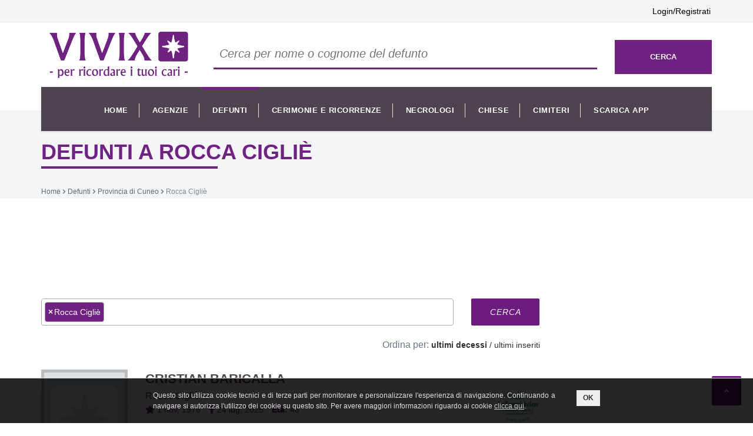

--- FILE ---
content_type: text/html; charset=UTF-8
request_url: https://vivix.it/defunti-rocca_ciglie
body_size: 6725
content:
<!DOCTYPE html>
<html lang="it"><head>
  <meta http-equiv="Content-Type" content="text/html; charset=utf-8" />

<meta name="viewport" content="width=device-width, initial-scale=1.0" />

<title>Defunti e Necrologie a Rocca Cigliè | VIVIX</title>
<meta name="description" content="Consulta l'elenco dei Necrologi e defunti del comune di Rocca Cigliè, inseriti dalle migliori agenzie funebri della zona o direttamente dai famigliari. Lascia gratuitamente le condoglianze ad un tuo caro su vivix.it" />

<link rel="apple-touch-icon" sizes="57x57" href="/favicon/apple-icon-57x57.png">
<link rel="apple-touch-icon" sizes="60x60" href="/favicon/apple-icon-60x60.png">
<link rel="apple-touch-icon" sizes="72x72" href="/favicon/apple-icon-72x72.png">
<link rel="apple-touch-icon" sizes="76x76" href="/favicon/apple-icon-76x76.png">
<link rel="apple-touch-icon" sizes="114x114" href="/favicon/apple-icon-114x114.png">
<link rel="apple-touch-icon" sizes="120x120" href="/favicon/apple-icon-120x120.png">
<link rel="apple-touch-icon" sizes="144x144" href="/favicon/apple-icon-144x144.png">
<link rel="apple-touch-icon" sizes="152x152" href="/favicon/apple-icon-152x152.png">
<link rel="apple-touch-icon" sizes="180x180" href="/favicon/apple-icon-180x180.png">
<link rel="icon" type="image/png" sizes="192x192"  href="/favicon/android-icon-192x192.png">
<link rel="icon" type="image/png" sizes="32x32" href="/favicon/favicon-32x32.png">
<link rel="icon" type="image/png" sizes="96x96" href="/favicon/favicon-96x96.png">
<link rel="icon" type="image/png" sizes="16x16" href="/favicon/favicon-16x16.png">
<link rel="manifest" href="/favicon/manifest.json">
<meta name="msapplication-TileColor" content="#702283">
<meta name="msapplication-TileImage" content="/favicon/ms-icon-144x144.png">
<meta name="theme-color" content="#702283">

<!-- Google Fonts -->
<!-- <link href='https://fonts.googleapis.com/css?family=Open+Sans:300italic,400italic,600italic,700italic,800italic,400,300,600,700,800' rel='stylesheet' type='text/css'> -->

<!--General CSS-->
<link rel="stylesheet" href="/assets/css/bootstrap.css" type="text/css"/>
<!-- <link rel="stylesheet" href="/assets/css/font-awesome.css" type="text/css" /> -->
<link rel="stylesheet" href="/assets/css/component.css" type="text/css"/>
<link rel="stylesheet" href="/assets/css/style.css?v=36" type="text/css"/>
<link rel="stylesheet" href="/assets/css/animate.css" type="text/css"/>
<!--General CSS-->

<!--Menu CSS-->
<link rel="stylesheet" href="/assets/css/megamenu.css" type="text/css"/>
<!-- <link rel="stylesheet" href="/assets/css/menu-plain.css" type="text/css"/> -->
<link rel="stylesheet" href="/assets/css/menu.css?v=2" type="text/css"/>
<!--Menu CSS-->

<!-- Slick Navigation -->
<link rel="stylesheet" type="text/css" href="/assets/css/slicknav.css?v=1" >
<!-- Slick Navigation -->

<!-- Owl Slider -->
<link rel="stylesheet" href="/assets/css/owl.carousel.css" />
<link rel="stylesheet" href="/assets/css/owl.theme.css" />
<link rel="stylesheet" href="/assets/css/owl.transitions.css" />
<!-- Owl Slider -->

<!-- Pretty Photo -->
<link rel="stylesheet" href="/assets/css/prettyPhoto.css" type="text/css" />
<!-- Pretty Photo -->

<!--General CSS-->

<script src="/assets/js/jquery-2.1.3.min.js"></script>
<script src="/assets/js/jquery-ui.min.js"></script>
<script src="/assets/js/modernizr.custom.js"></script>

<link rel="stylesheet" href="/assets/css/main.css?v=4" type="text/css"/>

<link href="/assets/css/print.css" rel="stylesheet" media="print">

<link rel="stylesheet" href="/node_modules/@fortawesome/fontawesome-free/css/solid.min.css" type="text/css" />
<link rel="stylesheet" href="/node_modules/@fortawesome/fontawesome-free/css/brands.min.css" type="text/css" />
<script src="/node_modules/@fortawesome/fontawesome-free/js/solid.min.js"></script>
<script src="/node_modules/@fortawesome/fontawesome-free/js/brands.min.js"></script>
<script src="/node_modules/@fortawesome/fontawesome-free/js/fontawesome.min.js"></script>

<script async src="https://pagead2.googlesyndication.com/pagead/js/adsbygoogle.js?client=ca-pub-2962260773352749" crossorigin="anonymous"></script>
<script async src="https://www.googletagmanager.com/gtag/js?id=G-NMJKG00YMQ"></script>
<script async src="/js/lazysizes.min.js"></script>
<script type="application/ld+json">{"@context":"https://schema.org","@type":"WebSite","name":"VIVIX","url":"https://vivix.it","image":"https://vivix.it/assets/images/vivix_logo_orizz.png","potentialAction":{"@type":"SearchAction","target":"https://vivix.it/defunti?q={search_term_string}","query-input":"required name=search_term_string"}}</script>
<script async src="https://securepubads.g.doubleclick.net/tag/js/gpt.js" crossorigin="anonymous"></script>
  <link rel="canonical" href="https://vivix.it/defunti-rocca_ciglie" />

  <!-- <link rel="stylesheet" type="text/css" href="/node_modules/select2-bootstrap-theme/dist/select2-bootstrap.min.css"> -->
  <link rel="stylesheet" type="text/css" href="/node_modules/select2/dist/css/select2.min.css">
  <link rel="stylesheet" type="text/css" href="/assets/css/select2_vivix.css?v=1">
</head>
<body>
  <div id="wrapper">
    <div id="mask">
      <div class="index-2">
        <div id="header">
  <!--  Top bar -->
  <div class="top-bar hp">
    <div class="container">
      <div class="top-bar-left">
        <div class="widget">
          <div class="widget text">
            <ul>
                          </ul>
          </div>
        </div>
      </div>
      <div class="top-bar-right">
        <a href="/login.php">Login/Registrati</a>      </div>
    </div>
    <span class="close fa fa-chevron-down"></span>
  </div>
  <!--  // Top bar -->

  <!--  Logo With Content -->
  <div id="logo-content" class="logo-content">
    <div class="container">
      <div class="row">
        <form action="cerca.php" method="POST" onsubmit="cerca_form(0)">
          <input type="hidden" name="base" value="defunti" />
          <input type="hidden" name="id_comuni" id="id_comuni_cerca_navbar" value="" />
          <input type="hidden" name="id_agenzia" value="" />
          <!-- Logo Section -->
          <div class="col-md-3">
            <a href="/">
              <div id="div_logo">
                <img src="/assets/images/vivix_logo_orizz.png" style="margin:0 auto" class="logo img-responsive" alt="vivix.it">
              </div>
            </a>
          </div>
          <!-- Logo Section -->
          <div class="col-md-7 desktop_padtop15 hp">
            <input type="text" id="cerca_top" class="cerca-top" name="q" placeholder="Cerca per nome o cognome del defunto" value=""/>
          </div>
          <div class="col-md-2 hide-sm desktop_padtop15 hp">
            <button class="btn-cerca-top">cerca</button>
          </div>
        </form>
      </div>
    </div>
  </div>
  <!--  Logo With Content -->

  <!--  Drop Down Menu -->
  <div id="menu" class="hp">
    <div class="container">
      <div class="menu-title"> Menu </div>
      <div class="menu-inner">
        <div class="row">
          <div class="header-table col-md-12 header-menu">
            <!--  Menu section -->
            <nav class="main-nav nav nav-main mega-menu"> <a href="#" class="nav-toggle"></a>
              <ul id="sub-nav">
                <li ><a href="/" class="nav-link">Home</a></li>
                <li ><a href="/agenzie-funebri" class="nav-link">agenzie</a></li>
                <li class="selected"><a href="/defunti" class="nav-link">defunti</a></li>
                <li ><a href="/cerimonie_ricorrenze" class="nav-link">cerimonie e ricorrenze</a></li>
                <li ><a href="/necrologi" class="nav-link">necrologi</a></li>
                <li ><a href="/chiese" class="nav-link">chiese</a></li>
                <li ><a href="/cimiteri" class="nav-link">cimiteri</a></li>
                                <li ><a href="/app" class="nav-link">scarica app</a></li>
              </ul>
            </nav>
            <!--  // Menu section -->
          </div>
        </div>
      </div>
    </div>
  </div>
</div><div id="banner" class="banner banner-breadcrumbs hp">
  <!-- <div class="banner-overlay"></div>
  <img src="assets/img/banner-planning.jpg" alt="image" class="img-responsive fullwidth"/> -->

  <div class="container container-breadcrumbs-title">
    <div class="clearfix">
      <div class="banner-content-title">
        <h1 class="clearfix banner-title ellipsis-clamp max-2-rows">Defunti a Rocca Cigliè</h1>
      </div>
    </div>
  </div>
  <div class="banner-strip">
    <div class="container" itemscope itemtype="https://schema.org/BreadcrumbList"><span itemprop="itemListElement" itemscope itemtype="https://schema.org/ListItem"><a itemprop="item" href="/"><span itemprop="name">Home</span></a><meta itemprop="position" content="1" /></span> <i class="fa fa-angle-right"></i> <span itemprop="itemListElement" itemscope itemtype="https://schema.org/ListItem"><a itemprop="item" href="/defunti"><span itemprop="name">Defunti</span></a><meta itemprop="position" content="2" /></span> <i class="fa fa-angle-right"></i> <span itemprop="itemListElement" itemscope itemtype="https://schema.org/ListItem"><a itemprop="item" href="/defunti-provincia-cuneo"><span itemprop="name">Provincia di Cuneo</span></a><meta itemprop="position" content="3" /></span> <i class="fa fa-angle-right"></i> <span itemprop="itemListElement" itemscope itemtype="https://schema.org/ListItem"><span itemprop="name">Rocca Cigliè</span><meta itemprop="position" content="4" /></span></div>  </div>
</div>        <div id="bnr_google_leaderboard_top" class="bnr_leaderboard martop20 hidden-xs hidden-sm"></div>
        <div class="foot-above-whitebg obituaries">
          <div class="container">
            <div class="row">
              <!-- Left Content -->
              <div class="col-md-9">
                <form method="POST" id="form_ordine" action="cerca.php" onsubmit="cerca_form(1)">
                  <input id="cerca_q" type="hidden" name="q" value="" />
                  <input type="hidden" name="base" value="defunti" />
                  <div class="row">
                    <div class="col-md-10 col-sm-12">
                      <select id="id_comuni_cerca" name="id_comuni[]" multiple="multiple" class="select2 form-control select2-json select2-comuni">
                        <option value="5712" selected>Rocca Cigliè</option>                      </select>
                      <div class="cleaner hh5"></div>
                    </div>
                    <div class="col-md-2 col-sm-12">
                      <input type="submit" value="Cerca" class="btn btn-primary" style="min-width:100%" />
                    </div>
                  </div>
                  <div class="row">
                    <div class="col-md-12 col-xs-12 text-right">
                      <div class="cleaner hh10"></div>                                            
                      <label class="height35">Ordina per:</label>                                                 
                      <input type="hidden" name="ordine" id="ordine" value="1"/>
                      <span class="pointer bold" onclick="set_ordine(1)">ultimi decessi</span>
                      /
                      <span class="pointer " onclick="set_ordine(2)">ultimi inseriti</span>                      
                    </div>
                  </div>
                </form>
                <div class="cleaner hh20"></div>
                                  <div class="clearfix current-obit">
                    <div class="splider border-bottom">
                      <div class="splider-left">
                        <a href="/d-2981">
                          <div class="container-img-ob">
                            <img data-src="/assets/images/no_image.png" src="/assets/images/no_image.png" alt="CRISTIAN BARICALLA"  class="current-obituary-image lazyload" >
                          </div>
                        </a>
                        <div class="cleaner visible-xs">
                          <div class="cleaner hh20"></div>
                          <a href="/agenzie-funebri/36/onoranze-funebri-la-sanmichelese">                            <img style="max-width:147px;" src="https://static.vivix.it/agenzie_funebri/36/small_74.jpg" alt="" />
                          </a>                        </div>
                      </div>
                      <div class="splider-right">
                        <div class="obit-content clearfix">
                          <a href="/d-2981"><h4 class="ellipsis-clamp max-2-rows">CRISTIAN BARICALLA</h4></a>
                          <div class="row">
                            <div class="col-md-8 col-sm-10">
                              <p class="obit-place">
                                <a href="/defunti-rocca_ciglie">Rocca Cigliè</a>                              </p>
                              <div class="obit-date">
                                <span><i class="fa fa-star"></i> </span> 1 nov, 1976&ensp;&ensp;<span><i class="fa fa-cross"></i> </span> 24 lug, 2025&ensp;&ensp;<div class="cleaner visible-xs"></div><span>Età:</span> 48                              </div>
                            </div>
                            <div class="col-md-4 col-sm-2 hidden-xs">
                              <a href="/agenzie-funebri/36/onoranze-funebri-la-sanmichelese">                                <img class="img_agenzia_elenco_defunti lazyload" data-src="https://static.vivix.it/agenzie_funebri/36/small_74.jpg" alt="Onoranze Funebri La Sanmichelese" />
                              </a>                            </div>
                          </div>
                          <p class="content">Ne danno il triste annuncio:<br />
la moglie ROBERTA,<br />
la figlia CARLOTTA con MATTEO,<br />
il fratello LUCA,<br />
i suoceri LORENZO e MARILENA,<br />
i cognati, le cognate, i nipoti, i cugini, gli zii e gli amici.</p>
                          <a href="/d-2981" class="current-obu-link"> Vedi il necrologio <i class="fa fa-angle-double-right"></i> </a>
                        </div>
                      </div>
                    </div>
                  </div>
                                    <div class="clearfix current-obit">
                    <div class="splider border-bottom">
                      <div class="splider-left">
                        <a href="/d-1227">
                          <div class="container-img-ob">
                            <img data-src="/assets/images/no_image.png" src="/assets/images/no_image.png" alt="MARGHERITA BLENGINO ved. VIVALDA"  class="current-obituary-image lazyload" >
                          </div>
                        </a>
                        <div class="cleaner visible-xs">
                          <div class="cleaner hh20"></div>
                          <a href="/agenzie-funebri/30/la-prima---onoranze-funebri-a-mondov">                            <img style="max-width:147px;" src="https://static.vivix.it/agenzie_funebri/30/small_60.jpg" alt="" />
                          </a>                        </div>
                      </div>
                      <div class="splider-right">
                        <div class="obit-content clearfix">
                          <a href="/d-1227"><h4 class="ellipsis-clamp max-2-rows">MARGHERITA BLENGINO ved. VIVALDA</h4></a>
                          <div class="row">
                            <div class="col-md-8 col-sm-10">
                              <p class="obit-place">
                                <a href="/defunti-robilante">Robilante</a>                              </p>
                              <div class="obit-date">
                                <span><i class="fa fa-star"></i> </span> 10 mag, 1942&ensp;&ensp;<span><i class="fa fa-cross"></i> </span> 1 apr, 2023&ensp;&ensp;<div class="cleaner visible-xs"></div><span>Età:</span> 80                              </div>
                            </div>
                            <div class="col-md-4 col-sm-2 hidden-xs">
                              <a href="/agenzie-funebri/30/la-prima---onoranze-funebri-a-mondov">                                <img class="img_agenzia_elenco_defunti lazyload" data-src="https://static.vivix.it/agenzie_funebri/30/small_60.jpg" alt="La Prima - Onoranze Funebri a Mondovì " />
                              </a>                            </div>
                          </div>
                          <p class="content">Ne danno il triste annuncio:<br />
il figlio PIERLUIGI con Paola, Beatrice e Giulia,<br />
il fratello Luigi e parenti tutti   <br />
      </p>
                          <a href="/d-1227" class="current-obu-link"> Vedi il necrologio <i class="fa fa-angle-double-right"></i> </a>
                        </div>
                      </div>
                    </div>
                  </div>
                                  <div class="row">
                  <div class="col-md-12">
                    defunti Rocca Cigliè                  </div>
                </div>

                <ul class="pagination ts-center__horizontal">
                  <li class="page-item current-page"><span class="page-link">1</span></li>                </ul>

                              </div>
              <!-- Left Content -->

              <!-- Right Content -->
              <div class="col-md-3">
                <div class="row right-side">
  <div class="col-sm-6 col-md-12 marbot20">
    <div id="bnr_google_rettangolo_medio" class="bnr_rettangolo_medio"></div>
    <!-- <div class="clearfix">
      <!- vivix-verticale ->
      <ins class="adsbygoogle"
           style="display:block"
           data-ad-client="ca-pub-2962260773352749"
           data-ad-slot="3953046084"
           data-ad-format="auto"
           data-full-width-responsive="true"></ins>
      <script>
           (adsbygoogle = window.adsbygoogle || []).push({});
      </script>
    </div> -->
  </div>
  <div class="col-sm-6 col-md-12 marbot20">
    <div id="bnr_google_halfpage" class="bnr_halfpage"></div>
  </div>
  <!-- <div class="cleaner hh20"></div>
  <div class="col-sm-6 col-md-12 marbot20">
    <div class="clearfix">
      <ins class="adsbygoogle"
           style="display:block"
           data-ad-client="ca-pub-2962260773352749"
           data-ad-slot="3953046084"
           data-ad-format="auto"
           data-full-width-responsive="true"></ins>
      <script>
           (adsbygoogle = window.adsbygoogle || []).push({});
      </script>
    </div>
  </div> -->
</div>              </div>
              <!-- Right Content -->
           </div>
           <div id="bnr_google_leaderboard_bottom" class="bnr_leaderboard hidden-xs hidden-sm"></div>
         </div>
        </div>

        <div id="footer" class="footer hp">
  <div class="container">
    <div class="row">
      <div class="footer-top-img4"><img src="/assets/img/footer-strip.png" alt=" " class="img-responsive"></div>
      <!-- Footer Section One -->
      <div class="col-md-3 col-sm-4 marbot50">
        <div class="footer-logo marbot50 text-center">
          <img src="/assets/images/vivix_logo_w.png" width="201" alt=" ">
        </div>
        <p class="footer-p">
          vivix.it è un portale di necrologi, cerimonie e ricorrenze dei defunti inseriti direttamente dalle agenzie funebri o dai privati
        </p><br />
        <p>
          Il nostro intento è di creare uno spazio per ricordare un proprio caro od un conoscente.
        </p>
      </div>
      <!-- // Footer Section One -->

      <div class="col-md-9 col-sm-8">
        <!-- Footer Section Two -->
        <div class="col-md-4 col-sm-4 marbot50 footer-group">
          <a href="/contatti"><div class="footer-title marbot50">
            Contatti
          </div></a>
          <div class="footer-contact-details">
            <div class="clearfix marbot30">
              <div class="left-content">
                <i class="fa fa-phone"></i>
              </div>
              <div class="right-content">
                <div class="footer-place">371 6249014</div>
              </div>
            </div>
            <div class="clearfix marbot30">
              <div class="left-content">
                <i class="fa fa-at"></i>
              </div>
              <div class="right-content">
                <div class="footer-address"><a href="/cdn-cgi/l/email-protection" class="__cf_email__" data-cfemail="741d1a121b34021d021d0c5a1d00">[email&#160;protected]</a></div>
              </div>
            </div>
          </div>
        </div>
        <!-- // Footer Section Two -->

        <!-- Footer Section Three -->
        <div class="col-md-4 col-sm-4 marbot50 footer-group">
          <div class="footer-title marbot50 ">
            Link utili
          </div>
          <div class="footer-contact-details">
            <div class="footer-place clearfix marbot30">
              <a href="/agenzie">AGENZIE</a>
            </div>
            <div class="footer-place clearfix marbot30">
              <a href="/defunti">DEFUNTI</a>
            </div>
            <div class="footer-place clearfix marbot30">
              <a href="/cerimonie">CERIMONIE</a>
            </div>
            <div class="footer-place clearfix marbot30">
              <a href="/ricorrenze">RICORRENZE</a>
            </div>
          </div>
        </div>
        <div class="col-md-4 col-sm-4 marbot50 footer-group">
          <div class="footer-title marbot50">
            &nbsp;
          </div>
          <div class="footer-contact-details">
            <div class="footer-place clearfix marbot30">
              <a href="/chiese">CHIESE</a>
            </div>
            <div class="footer-place clearfix marbot30">
              <a href="/cimiteri">CIMITERI</a>
            </div>
            <div class="footer-place clearfix marbot30">
              <a href="/app">APPLICAZIONE</a>
            </div>
          </div>
        </div>
        <!-- // Footer Section Three -->

        <!-- Footer Section Four -->
        <!-- <div class="col-md-4 col-sm-4 marbot50 footer-group">
          <div class="footer-title marbot50">
            Current Obituaries
          </div>
          <div class="foot-images">
            <ul>
              <li>
                <a href="obituary-details.htm" data-html="true" title="<h5>Steve Carell</h5> <br /> Aug-08-14 10.30 A.M" data-placement="top" data-toggle="tooltip">
                  <img src="assets/img/footer-steve-carell-1.jpg" alt=" ">
                  <div class="img-overlay"></div>
                </a>
              </li>
              <li>
                <a href="obituary-details.htm" data-html="true" title="<h5>Mary Hike</h5> <br /> Nov-22-2014 11.30 A.M" data-placement="top" data-toggle="tooltip" >
                  <img src="assets/img/footer-default.jpg" alt=" ">
                  <div class="img-overlay"></div>
                </a>
              </li>
              <li>
                <a href="obituary-details.htm" data-html="true" title="<h5>Hansie Charles </h5> <br /> Dec-30-2014 7.00 P.M" data-placement="top" data-toggle="tooltip">
                  <img src="assets/img/footer-hansie-charles.jpg" alt=" ">
                  <div class="img-overlay"></div>
                </a>
              </li>
              <li>
                <a href="obituary-details.htm" data-html="true" title="<h5>Steve Carell</h5> <br /> Nov-28-2014 11.30 A.M" data-placement="top" data-toggle="tooltip">
                  <img src="assets/img/footer-steve-carell-2.jpg" alt=" ">
                  <div class="img-overlay"></div>
                </a>
              </li>
              <li>
                <a href="obituary-details.htm" data-html="true" title="<h5>James Murphy</h5> <br /> Oct-04-2014 3.32 P.M" data-placement="top" data-toggle="tooltip">
                  <img src="assets/img/footer-default.jpg" alt=" ">
                  <div class="img-overlay"></div>
                </a>
              </li>
              <li>
                <a href="current-obituaries.htm">
                  <img src="assets/img/current-general.png" alt=" ">
                  <div class="img-overlay"></div>
                </a>
              </li>
            </ul>
          </div>
        </div> -->
        <!-- // Footer Section Four -->
      </div>
    </div>
  </div>
</div>
<div class="footer-strip hp">
  <div class="container">
    <div class="row">
      <div class="col-md-12 copyright">
        &copy; 2026 Publidok S.r.l. - IT09705620962 - <a href="/privacy.php">privacy policy</a>
        <a class="pull-right" href="/login.php">Login/Registrati</a>      </div>
    </div>
  </div>
</div>

<a href="#" class="back-to-top hp">
  <i class="fa fa-angle-up"></i>
</a>      </div>
    </div>
  </div>
  <!-- General Scripts-->
<script data-cfasync="false" src="/cdn-cgi/scripts/5c5dd728/cloudflare-static/email-decode.min.js"></script><script src="/assets/js/bootstrap.min.js"></script>
<script type="text/javascript" src="/assets/js/jquery.validate.min.js"></script>
<!-- Slick Navigation -->
<script type="text/javascript" src="/assets/js/jquery.slicknav.min.js"></script>
<!-- Slick Navigation -->
<!-- Preloader Starts -->
<script type="text/javascript" src="/assets/js/jpreloader.min.js"></script>
<!-- Preloader End -->
<!-- Owl Slider -->
<script src="/assets/js/owl.carousel.js"></script>
<!-- Owl Slider -->
<!-- Pretty Photo -->
<script type="text/javascript" src="/assets/js/jquery.prettyPhoto.js"></script>
<!-- Pretty Photo -->
<!-- WOW -->
<script type="text/javascript" src="/assets/js/wow.min.js"></script>
<!-- WOW-->
<!-- Custom Script -->
<script type="text/javascript" src="/assets/js/custom-home.js"></script>
<script type="text/javascript" src="/assets/js/custom-general.js?v=1"></script>
<!-- COOKIE BANNER -->
<script type="text/javascript" src="//www.publidok.com/cookie.js"></script>
<script>
  window.dataLayer = window.dataLayer || [];
  function gtag(){dataLayer.push(arguments);}
  gtag('js', new Date());

  gtag('config', 'G-NMJKG00YMQ');
</script>
<script type="text/javascript">
  function cerca_form(dove) {
    if(dove == 0)
    {
      //navbar
      if($('#id_comuni_cerca').length > 0)
        $('#id_comuni_cerca_navbar').val($('#id_comuni_cerca').val());
    }
    else
    {
      $('#cerca_q').val($('#cerca_top').val());
    }
    return true;
  }

  display_leaderboard_top = false;
  display_leaderboard_bottom = false;
  display_halfpage = false;
  display_rettangolo_medio = false;

  function googletag_init() {
    console.log('googletag_init...');
    googletag.cmd.push(function() {

      //fai if con javascript puro
      if(document.getElementById('bnr_google_leaderboard_top'))
      {
        display_leaderboard_top = true;
        googletag.defineSlot('/21713117824/vivix-it/vivix-leaderboard-top', [728, 90], 'bnr_google_leaderboard_top').addService(googletag.pubads());
      }

      if(document.getElementById('bnr_google_leaderboard_bottom'))
      {
        display_leaderboard_bottom = true;
        googletag.defineSlot('/21713117824/vivix-it/vivix-leaderboard-bottom', [728, 90], 'bnr_google_leaderboard_bottom').addService(googletag.pubads());
      }

      if(document.getElementById('bnr_google_halfpage'))
      {
        display_halfpage = true;
        googletag.defineSlot('/21713117824/vivix-it/vivix-halfpage', [300, 600], 'bnr_google_halfpage').addService(googletag.pubads());
      }

      if(document.getElementById('bnr_google_rettangolo_medio'))
      {
        display_rettangolo_medio = true;
        googletag.defineSlot('/21713117824/vivix-it/vivix-rettangolo-medio', [300, 250], 'bnr_google_rettangolo_medio').addService(googletag.pubads());
      }

       

      googletag.pubads().enableSingleRequest();
      googletag.pubads().enableLazyLoad();
      googletag.pubads().setForceSafeFrame(true);

      googletag.enableServices();

      if(display_leaderboard_top)
      {
        console.log('displaying leaderboard top...');
        googletag.display('bnr_google_leaderboard_top');
      }
      if(display_leaderboard_bottom)
      {
        console.log('displaying leaderboard bottom...');
        googletag.display('bnr_google_leaderboard_bottom');
      }
      if(display_halfpage)
      {
        console.log('displaying halfpage...');
        googletag.display('bnr_google_halfpage');
      }
      if(display_rettangolo_medio)
      {
        console.log('displaying rettangolo medio...');
        googletag.display('bnr_google_rettangolo_medio');
      }

      //faccio vedere i banner google
      // [].forEach.call(document.querySelectorAll('.adsbygoogle'), function(){
      //   (adsbygoogle = window.adsbygoogle || []).push({});
      // });
    });
  }
  
  // $(document).ready(function(){
  //   googletag_init();
  // });
  //document ready con puro javascript
  document.addEventListener("DOMContentLoaded", function() {
    console.log('DOM fully loaded and parsed');
    window.googletag = window.googletag || {cmd: []};
    googletag_init();
  });
</script>  <script type="text/javascript" src="/node_modules/select2/dist/js/select2.min.js"></script>
  <script type="text/javascript" src="/node_modules/select2/dist/js/i18n/it.js"></script>
  <script type="text/javascript">
    $(document).ready(function() {
      $('.select2-comuni').select2({
        minimumInputLength: 2,
        placeholder: "seleziona uno o più comuni/province",
        language: "it",
        ajax: {
          url: '/ajax_comuni.php',
          dataType: 'json',
          delay: 250,
          data: function (params) {
            var query = {
              q: params.term,
              p: 1
            }

            return query;
          },
          processResults: function (data) {
            //console.log("data: "+data);
            return {
              results: data
            };
          },
          cache: true
        },
        escapeMarkup: function (markup) {
          //console.log("markup: "+markup);
          return markup;
        }
      });
    })
    function set_ordine(val){ 
      $('#ordine').val(val);
      $('#form_ordine').submit();
    }
  </script>
<script defer src="https://static.cloudflareinsights.com/beacon.min.js/vcd15cbe7772f49c399c6a5babf22c1241717689176015" integrity="sha512-ZpsOmlRQV6y907TI0dKBHq9Md29nnaEIPlkf84rnaERnq6zvWvPUqr2ft8M1aS28oN72PdrCzSjY4U6VaAw1EQ==" data-cf-beacon='{"version":"2024.11.0","token":"6a25833e374e440585de1568c6ab10c8","r":1,"server_timing":{"name":{"cfCacheStatus":true,"cfEdge":true,"cfExtPri":true,"cfL4":true,"cfOrigin":true,"cfSpeedBrain":true},"location_startswith":null}}' crossorigin="anonymous"></script>
</body>
</html>

--- FILE ---
content_type: text/html; charset=utf-8
request_url: https://www.google.com/recaptcha/api2/aframe
body_size: 265
content:
<!DOCTYPE HTML><html><head><meta http-equiv="content-type" content="text/html; charset=UTF-8"></head><body><script nonce="N0PpnyHnc6QLxhw_hwcimQ">/** Anti-fraud and anti-abuse applications only. See google.com/recaptcha */ try{var clients={'sodar':'https://pagead2.googlesyndication.com/pagead/sodar?'};window.addEventListener("message",function(a){try{if(a.source===window.parent){var b=JSON.parse(a.data);var c=clients[b['id']];if(c){var d=document.createElement('img');d.src=c+b['params']+'&rc='+(localStorage.getItem("rc::a")?sessionStorage.getItem("rc::b"):"");window.document.body.appendChild(d);sessionStorage.setItem("rc::e",parseInt(sessionStorage.getItem("rc::e")||0)+1);localStorage.setItem("rc::h",'1768717595596');}}}catch(b){}});window.parent.postMessage("_grecaptcha_ready", "*");}catch(b){}</script></body></html>

--- FILE ---
content_type: text/css
request_url: https://vivix.it/assets/css/select2_vivix.css?v=1
body_size: -150
content:
.select2-container--default .select2-selection--single {
  background-color: #702283;
  border: 1px solid #f4f5f7;
  border-radius: 2px;
}
.select2-container .select2-selection--single {
  height: 48px;
}
.select2-container--default .select2-selection--single .select2-selection__rendered {
  color: #f4f5f7;
  line-height: 48px;
  text-transform: uppercase;
  letter-spacing: .5px;
}
.select2-container--default .select2-selection--single .select2-selection__arrow {
  height: 46px;
}
.select2-container--default .select2-selection--single .select2-selection__arrow b {
  border-color: #f4f5f7 transparent transparent transparent;
}

.select2-selection--multiple > ul > li {
  min-height: 32px !important;
  line-height: 32px;
}
.select2-container--default .select2-selection--multiple .select2-selection__choice {
  background-color: #702283;
  color: #FFFFFF;
}
.select2-container--default .select2-selection--multiple .select2-selection__choice__remove {
  color: #f4f5f7;
}
.select2-container--default .select2-selection--multiple .select2-selection__choice__remove:hover {
  color:  #FFFFFF;
}

--- FILE ---
content_type: text/javascript
request_url: https://www.publidok.com/cookie.js
body_size: 476
content:
function leggi_cookie(nome_cookie)
{
  if (document.cookie.length > 0)
  {
    var inizio = document.cookie.indexOf(nome_cookie + "=");
    if (inizio != -1)
    {
      inizio = inizio + nome_cookie.length + 1;
      var fine = document.cookie.indexOf(";",inizio);

      if (fine == -1)
      {
        fine = document.cookie.length;
      }

      return unescape(document.cookie.substring(inizio,fine));
    }
    else
    {
       return "";
    }
  }
  return "";
}

function setta_cookie()
{
  var nome_cookie   = 'cookie_banner';
  var valore_cookie = '1';
  var durata_cookie = '1051200';
  var scadenza      = new Date();
  var adesso        = new Date();

  var host = location.host;
  var domainParts = host.split('.');
  if(domainParts.length > 2)
    domainParts.shift();
  var domain = '.'+domainParts.join('.');

  scadenza.setTime(adesso.getTime() + (parseInt(durata_cookie) * 60000));
  document.cookie = nome_cookie + '=' + escape(valore_cookie) + '; expires=' + scadenza.toGMTString() + '; path = /; domain = '+domain;
  document.getElementById("cookie-msg").style.display = 'none';
}


//per il banner del cooke
var banner = '';

if(leggi_cookie('cookie_banner')!=1)
{
  banner = "<link href='//s.publidok.com/cookie.css' type='text/css' rel='stylesheet' />"+
            "<div class='cookie-msg' id='cookie-msg'>"+
              "<div id='container-cookie'>"+
                "<div id='txt'>"+
                  "Questo sito utilizza cookie tecnici e di terze parti per monitorare e personalizzare l'esperienza di navigazione. "+
                  "Continuando a navigare si autorizza l'utilizzo dei cookie su questo sito. "+
                  "Per avere maggiori informazioni riguardo ai cookie  "+
                  "<a href='/privacy.php#cookie' target='_blank'>clicca qui</a>."+
                "</div>"+
              "<div id='pulse'>"+
                "<span onClick='setta_cookie();' class='ok_btn'>OK</span>"+
              "</div>"+
              "<div style='clear:both;'></div>"+
            "</div>"+
          "</div>";
}
else
{
  //già  dato consenso
}

document.write(banner);
